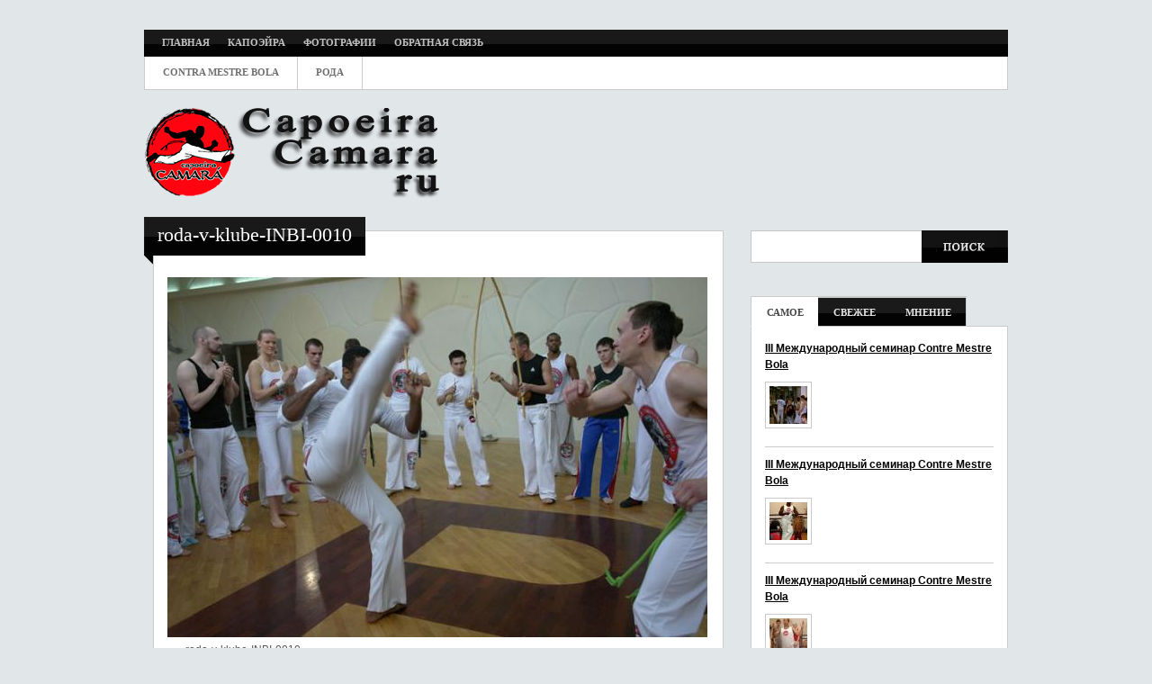

--- FILE ---
content_type: text/html; charset=utf-8
request_url: https://capoeiracamara.ru/image/roda-v-klube-inbi-0010
body_size: 4650
content:
<!DOCTYPE html PUBLIC "-//W3C//DTD XHTML 1.0 Strict//EN" "http://www.w3.org/TR/xhtml1/DTD/xhtml1-strict.dtd">
<html xmlns="http://www.w3.org/1999/xhtml" xml:lang="ru" lang="ru" dir="ltr">
<head>
<meta http-equiv="Content-Type" content="text/html; charset=utf-8" />
<meta http-equiv="Content-Type" content="text/html; charset=utf-8" />
<link rel="shortcut icon" href="/favicon.ico" type="image/x-icon" />
<title>roda-v-klube-INBI-0010 | Capoeira Camara Russia</title>
<link type="text/css" rel="stylesheet" media="all" href="/modules/node/node.css?D" />
<link type="text/css" rel="stylesheet" media="all" href="/modules/system/defaults.css?D" />
<link type="text/css" rel="stylesheet" media="all" href="/modules/system/system.css?D" />
<link type="text/css" rel="stylesheet" media="all" href="/modules/system/system-menus.css?D" />
<link type="text/css" rel="stylesheet" media="all" href="/modules/user/user.css?D" />
<link type="text/css" rel="stylesheet" media="all" href="/sites/all/modules/cck/theme/content-module.css?D" />
<link type="text/css" rel="stylesheet" media="all" href="/sites/all/modules/filefield/filefield.css?D" />
<link type="text/css" rel="stylesheet" media="all" href="/sites/all/modules/views/css/views.css?D" />
<link type="text/css" rel="stylesheet" media="all" href="/modules/comment/comment.css?D" />
<link type="text/css" rel="stylesheet" media="all" href="/sites/all/modules/ddblock/ddblock.css?D" />
<link type="text/css" rel="stylesheet" media="all" href="/sites/all/themes/websource/css/screen.css?D" />
<link type="text/css" rel="stylesheet" media="all" href="/sites/all/themes/websource/SpryAssets/SpryTabbedPanels.css?D" />
<script type="text/javascript" src="/sites/all/modules/jquery_update/replace/jquery.min.js?D"></script>
<script type="text/javascript" src="/misc/drupal.js?D"></script>
<script type="text/javascript" src="/sites/default/files/languages/ru_dbef98255d83489db589c2ca243dfa59.js?D"></script>
<script type="text/javascript" src="/sites/all/themes/websource/scripts/stuHover.js?D"></script>
<script type="text/javascript" src="/sites/all/themes/websource/SpryAssets/SpryTabbedPanels.js?D"></script>
<script type="text/javascript" src="/sites/all/modules/ddblock/js/jquery.cycle.all.min.js?D"></script>
<script type="text/javascript" src="/sites/all/modules/ddblock/js/jquery.easing.1.1.1.js?D"></script>
<script type="text/javascript" src="/sites/all/modules/ddblock/js/json2.pack.js?D"></script>
<script type="text/javascript" src="/sites/all/modules/ddblock/js/ddblock.js?D"></script>
<script type="text/javascript">
<!--//--><![CDATA[//><!--
jQuery.extend(Drupal.settings, { "basePath": "/", "ddblockContent": { "1": { "block": "1", "contentContainer": "div.slide", "custom": "", "fx": "fade", "height": 195, "next": 0, "overflow": "hidden", "pager": "custom-pager", "pagerEvent": "click", "pagerContainer": ".custom-pager-item", "pause": 1, "setDimensions": "custom", "slideTextPosition": "bottom", "slideTextContainer": "div.slide-text", "slideTextEffectBefore": "fadeOut", "slideTextEffectBeforeSpeed": 250, "slideTextEffectAfter": "fadeIn", "slideTextEffectAfterSpeed": 1000, "speed": 1000, "timeOut": 3000, "width": 195 } } });
//--><!]]>
</script>
<!-- Yandex.Metrika counter -->
<script type="text/javascript" >
   (function(m,e,t,r,i,k,a){m[i]=m[i]||function(){(m[i].a=m[i].a||[]).push(arguments)};
   m[i].l=1*new Date();
   for (var j = 0; j < document.scripts.length; j++) {if (document.scripts[j].src === r) { return; }}
   k=e.createElement(t),a=e.getElementsByTagName(t)[0],k.async=1,k.src=r,a.parentNode.insertBefore(k,a)})
   (window, document, "script", "https://mc.yandex.ru/metrika/tag.js", "ym");

   ym(96584960, "init", {
        clickmap:true,
        trackLinks:true,
        accurateTrackBounce:true
   });
</script>
<noscript><div><img src="https://mc.yandex.ru/watch/96584960" style="position:absolute; left:-9999px;" alt="" /></div></noscript>
<!-- /Yandex.Metrika counter -->
</head>

<body>
<div id="wrapper">
    <div id="header">
	<ul id="nav"><li><a href="/"><span>Главная</span></a></li><li><a href="/page/kapoeira-kak-vid-boevogo-iskusstva"><span>Капоэйра</span></a></li><li><a href="/image"><span>Фотографии</span></a></li><li><a href="/contact"><span>Обратная связь</span></a></li></ul>  
    <ul id="categories"><li><a href="/image/image-galleries/ii-mezhdunarodnyi-seminar-contra-mestre-bola-toronto/contra-mestre-bola"><span>Contra Mestre Bola</span></a></li><li><a href="/image/image-galleries/ii-mezhdunarodnyi-seminar-contra-mestre-bola-toronto/roda-v-klube-inbi"><span>Рода</span></a></li></ul>      

    <h1><a href="/"></a></h1>
    <p class="themes"></p>
    </div>
    							<h4><strong><span>roda-v-klube-INBI-0010</span></strong></h4>  <div id="content">
    <div id="leftnav"> 
				        <div class="gallery"><br /><br /><div class="content-node"><img src="https://capoeiracamara.ru/sites/default/files/images/roda-v-klube-INBI-0010.preview.jpg" alt="roda-v-klube-INBI-0010" title="roda-v-klube-INBI-0010"  class="image image-preview " width="600" height="400" /><p>roda-v-klube-INBI-0010</p>
</div></div>
<div class="tlinks"><ul class="links inline"><li class="comment_add first"><a href="/comment/reply/146#comment-form" title="Поделитесь мыслями и мнениями об этом материале.">Добавить комментарий</a></li>
<li class="image_size_thumbnail active"><a href="/image/roda-v-klube-inbi-0010?size=thumbnail" class="active">Превью</a></li>
<li class="image_size_миниатюра last active"><a href="/image/roda-v-klube-inbi-0010?size=%D0%BC%D0%B8%D0%BD%D0%B8%D0%B0%D1%82%D1%8E%D1%80%D0%B0" class="active">Миниатюра</a></li>
</ul></div>

			    </div>
        <div id="rightnav">
        	<div class="search_m">
			    <form action="/search/node"  method="post">
					<div><input type="text" name="search_theme_form" value="" /></div>
					<input type="submit" name="op" class="search" value="" />
					<input type="hidden" name="form_token" id="edit-search-theme-form-form-token" value="931eb826efe3834ce0377126689c8665"  />
					<input type="hidden" name="form_id" id="edit-search-theme-form" value="search_theme_form"  />
					</form>
            </div>
            <br><br>
            <!-- <div class="social">
            	<p><a href="/rss.xml"><img src="/sites/all/themes/websource/images/rss_1.jpg" alt=" " /></a><span><strong>0</strong><br />Subscribers</span></p>
                <p><a href="http://twitter.com/themesnapdemos"><img src="/sites/all/themes/websource/images/twitter_1.jpg" alt=" " /></a><span><strong>543</strong><br />Followers</span></p>
            </div> -->
            
            
            <div id="TabbedPanels1" class="TabbedPanels"><ul class="TabbedPanelsTabGroup"><li class="TabbedPanelsTab lats_1">САМОЕ</li><li class="TabbedPanelsTab">СВЕЖЕЕ</li><li class="TabbedPanelsTab lats_2">МНЕНИЕ</li></ul><div class="TabbedPanelsContentGroup"><div class="TabbedPanelsContent"><div class="view view-blog-blocks view-id-blog_blocks view-display-id-block_1 view-dom-id-1">
    
  
  
      <div class="view-content">
      <p><strong><a href="/i-mezhdunarodnyi-seminar-contre-mestre-bola-toronto/iii-mezhdunarodnyi-seminar-contre-mestre-bola">III Международный семинар Contre Mestre Bola</a></strong></p>
<div class="column2 border">
<div class="img"><a href="/i-mezhdunarodnyi-seminar-contre-mestre-bola-toronto/iii-mezhdunarodnyi-seminar-contre-mestre-bola" class="imagecache imagecache-blog_tmb imagecache-linked imagecache-blog_tmb_linked"><img src="https://capoeiracamara.ru/sites/default/files/imagecache/blog_tmb/images/Contre_Mestre_Bola_3-0001_0.jpg" alt="" title=""  class="imagecache imagecache-blog_tmb" width="42" height="42" /></a></div>
<p></p>
</div>
<p><strong><a href="/kapoeira/iii-mezhdunarodnyi-seminar-contre-mestre-bola">III Международный семинар Contre Mestre Bola</a></strong></p>
<div class="column2 border">
<div class="img"><a href="/kapoeira/iii-mezhdunarodnyi-seminar-contre-mestre-bola" class="imagecache imagecache-blog_tmb imagecache-linked imagecache-blog_tmb_linked"><img src="https://capoeiracamara.ru/sites/default/files/imagecache/blog_tmb/images/Contre_Mestre_Bola_3-0002_0.jpg" alt="" title=""  class="imagecache imagecache-blog_tmb" width="42" height="42" /></a></div>
<p></p>
</div>
<p><strong><a href="/kapoeira/iii-mezhdunarodnyi-seminar-contre-mestre-bola-0">III Международный семинар Contre Mestre Bola</a></strong></p>
<div class="column2">
<div class="img"><a href="/kapoeira/iii-mezhdunarodnyi-seminar-contre-mestre-bola-0" class="imagecache imagecache-blog_tmb imagecache-linked imagecache-blog_tmb_linked"><img src="https://capoeiracamara.ru/sites/default/files/imagecache/blog_tmb/images/Contre_Mestre_Bola_3-0003_0.jpg" alt="" title=""  class="imagecache imagecache-blog_tmb" width="42" height="42" /></a></div>
<p></p>
</div>
    </div>
  
  
  
  
  
  
</div> </div><div class="TabbedPanelsContent"><div class="view view-blog-blocks view-id-blog_blocks view-display-id-block_2 view-dom-id-2">
    
  
  
      <div class="view-content">
      <p><strong><a href="/vidy-borby/eskrima">Эскрима</a></strong></p>
<div class="column2 border">
<div class="img"><a href="/vidy-borby/eskrima" class="imagecache imagecache-blog_tmb imagecache-linked imagecache-blog_tmb_linked"><img src="https://capoeiracamara.ru/sites/default/files/imagecache/blog_tmb/images/ESKRIMA.gif" alt="" title=""  class="imagecache imagecache-blog_tmb" width="42" height="42" /></a></div>
<p>Термин эскрима с испанского языка может быть переведен как стычка или...</p>
</div>
<p><strong><a href="/vidy-borby/prashcha">Праща</a></strong></p>
<div class="column2 border">
<div class="img"><a href="/vidy-borby/prashcha" class="imagecache imagecache-blog_tmb imagecache-linked imagecache-blog_tmb_linked"><img src="https://capoeiracamara.ru/sites/default/files/imagecache/blog_tmb/images/Sling2.jpg" alt="" title=""  class="imagecache imagecache-blog_tmb" width="42" height="42" /></a></div>
<p>Неизвестно кем и когда была изобретена праща. Ее изображения имеются...</p>
</div>
<p><strong><a href="/vidy-borby/pankration">Панкратион</a></strong></p>
<div class="column2">
<div class="img"><a href="/vidy-borby/pankration" class="imagecache imagecache-blog_tmb imagecache-linked imagecache-blog_tmb_linked"><img src="https://capoeiracamara.ru/sites/default/files/imagecache/blog_tmb/images/pankras.jpg" alt="" title=""  class="imagecache imagecache-blog_tmb" width="42" height="42" /></a></div>
<p>Одной из особенностей панкратиона является то, что к борьбе в стойке...</p>
</div>
    </div>
  
  
  
  
  
  
</div> </div><div class="TabbedPanelsContent"><div class="item-list"><ul><li class="first"><a href="/kapoeira/bazovaya-tekhnika-kapoeiry#comment-10">Мышечная память рулит.</a><br />13 лет 39 недель назад</li>
<li><a href="/contre-mestre-bolo/contra-mestre-bola-12#comment-9">Мариналдо ДаСилва его зовут.</a><br />13 лет 39 недель назад</li>
<li class="last"><a href="/vidy-borby/boks#comment-8">Не обязательно большое</a><br />13 лет 39 недель назад</li>
</ul></div></div></div></div>			<div class="links maring"><p>РАЗДЕЛЫ</p><ul><li><a href="/vidy-borby" title="Виды борьбы">Виды борьбы</a></li>
<li><a href="/capoeira" title="Капоэйра">Капоэйра</a></li>
<li><a href="/novosti" title="Новости">Новости</a></li>
<li><a href="/fotografii" title="Фотографии">Фотографии</a></li>
</ul></div>            <div class="links"><p>СТРАНИЦЫ</p><ul><li><a href="/page/kapoeira-kak-vid-boevogo-iskusstva" title="">Капоэйра</a></li>
<li><a href="/page/teoriya-proiskhozhdeniya-kapoeira" title="">Теория</a></li>
<li><a href="/page/istoriya-kapoeira" title="">История</a></li>
<li><a href="/page/etimologiya-slova-kapoeira" title="">Этимология</a></li>
<li><a href="/page/osnovatel-capoeira-camara-contra-mestre-bola" title="">Капоэйра Камара</a></li>
<li><a href="/page/muzyka" title="">Музыка</a></li>
<li><a href="/page/roda" title="">Рода</a></li>
<li><a href="/page/boevoe-kreshchenie" title="">Батизаду</a></li>
</ul></div>			<div class="clr"></div>
            <p class="advice">Кто онлайн?</p><div class="blk"><div class="blki">Сейчас на сайте <em>0 пользователей</em> и <em>4 гостя</em>.</div></div>
<p class="advice">Новые пользователи</p><div class="blk"><div class="blki"><div class="item-list"><ul><li class="first"><a href="/users/sonnick84" title="Информация о пользователе.">sonnick84</a></li>
<li><a href="/users/nordicfarmer" title="Информация о пользователе.">nordicfarmer</a></li>
<li><a href="/users/traceyoung" title="Информация о пользователе.">traceyoung</a></li>
<li><a href="/users/nakedaddict" title="Информация о пользователе.">nakedaddict</a></li>
<li class="last"><a href="/users/facebookquorum" title="Информация о пользователе.">facebookquorum</a></li>
</ul></div></div></div>
<p class="advice">Интернет</p><div class="blk"><div class="blki"><script type="text/javascript">
<!--
var _acic={dataProvider:10};(function(){var e=document.createElement("script");e.type="text/javascript";e.async=true;e.src="https://www.acint.net/aci.js";var t=document.getElementsByTagName("script")[0];t.parentNode.insertBefore(e,t)})()
//-->
</script></div></div>
 
			
      </div>
    </div>
    
</div>

    <div id="footer">
        <div id="footer_s">
        	<div class="misc">
			    <h3 class="misc1">Аккаунт</h3><form action="/image/roda-v-klube-inbi-0010?destination=node%2F146"  accept-charset="UTF-8" method="post" id="user-login-form">
<div><div class="form-item" id="edit-name-wrapper">
 <label for="edit-name">Имя пользователя: <span class="form-required" title="Обязательное поле">*</span></label>
 <input type="text" maxlength="60" name="name" id="edit-name" size="15" value="" class="form-text required" />
</div>
<div class="form-item" id="edit-pass-wrapper">
 <label for="edit-pass">Пароль: <span class="form-required" title="Обязательное поле">*</span></label>
 <input type="password" name="pass" id="edit-pass"  maxlength="60"  size="15"  class="form-text required" />
</div>
<input type="submit" name="op" id="edit-submit" value="Вход"  class="form-submit" />
<div class="item-list"><ul><li class="first"><a href="/user/register" title="Создать новую учетную запись пользователя.">Регистрация</a></li>
<li class="last"><a href="/user/password" title="Запросить новый пароль по электронной почте.">Забыли пароль?</a></li>
</ul></div><input type="hidden" name="form_build_id" id="form-hY5HdBbBhiqo4YiGBu27xV10l8vsgK16i6UcoL8iyeQ" value="form-hY5HdBbBhiqo4YiGBu27xV10l8vsgK16i6UcoL8iyeQ"  />
<input type="hidden" name="form_id" id="edit-user-login-block" value="user_login_block"  />

</div></form>
            </div>
            <div class="nav_f">
			    <h3 class="nav_f1">Основное</h3><ul class="menu"><li class="leaf first"><a href="/" title="">Главная</a></li>
<li class="leaf"><a href="/page/kapoeira-kak-vid-boevogo-iskusstva" title="">Капоэйра</a></li>
<li class="leaf"><a href="/image" title="">Фотографии</a></li>
<li class="leaf last"><a href="/contact" title="">Обратная связь</a></li>
</ul>            </div>
            <div class="blog">
			    <h3 class="blog_i">Из блогов:</h3><div class="view view-blog-blocks view-id-blog_blocks view-display-id-block_3 view-dom-id-7">
    
  
  
      <div class="view-content">
      <ul><li><a href="/kapoeira/kapoeira-kak-boevoe-iskusstvo">Капоэйра как боевое искусство<br /><span>Разместил: camara</span></a></li><li><a href="/kapoeira/iii-mezhdunarodnyi-seminar-contre-mestre-bola-1">III Международный семинар Contre Mestre Bola<br /><span>Разместил: camara</span></a></li><li><a href="/kapoeira/kapoeira-v-evrope">Капоэйра в Европе<br /><span>Разместил: camara</span></a></li><li><a href="/capoeira/kapoeira">Капоэйра<br /><span>Разместил: camara</span></a></li><li><a href="/kapoeira/kapoeira-v-fitnese">Капоэйра в фитнесе<br /><span>Разместил: camara</span></a></li></ul>    </div>
  
  
  
  
  
  
</div>             </div>
            <div class="getintouch">
			    <h3 class="getin">Случайное изображение</h3><a href="/image/270big"><img src="https://capoeiracamara.ru/sites/default/files/images/270_big.thumbnail.jpg" alt="270_big" title="270_big"  class="image image-thumbnail " width="150" height="100" /></a>            </div>
            <div class="copyrightss_m">
            	<p class="left"><a href="/sitemap">www.capoeiracamara.ru</a></p>
                <p class="right"><a target="_blank" href="/go.php?url=http://www.themesnap.com/">Дизайн от ThemeSnap</a></p>
            </div>
           </div>
        </div>

<script type="text/javascript">
<!--
var TabbedPanels1 = new Spry.Widget.TabbedPanels("TabbedPanels1");
//-->
</script>

</body>
</html>



--- FILE ---
content_type: text/css
request_url: https://capoeiracamara.ru/sites/all/themes/websource/css/screen.css?D
body_size: 560
content:
/* Inner styles */
@import url("innerstyles.css");

/* menubar styles */
@import url("menubar.css");


html, body, div, span, applet, object, iframe,
h1, h2, h3, h4, h5, h6, p, blockquote, pre,
a, abbr, acronym, address, big, cite, code,
del, dfn, em, font, img, ins, kbd, q, s, samp,
small, strike, strong, sub, sup, tt, var,
dl, dt, dd, ol, ul, li,
fieldset, form, label, legend,
table, caption, tbody, tfoot, thead, tr, th, td {
	margin: 0;
	padding: 0;
	border: 0;
	outline: 0;
	font-style: inherit;
	font-size: 100%;
	vertical-align: baseline;
	}
body {
	font-family:Arial, Helvetica, sans-serif;
	font-size:12px;
	line-height:18px;
	color:#575757;
	background:#e1e6e9;
	}

#wrapper {
	width:960px;
	margin:0 auto;
	}
#header {
	width:960px;
	height:188px;
	clear:both;
	padding:33px 0 0 0;
	}
#content {
	width:960px;
	clear:both;
	overflow:hidden;
	padding:15px 0 70px 0;
	}
#footer {
	width:100%;
	clear:both;
	overflow:hidden;
	padding:40px 0 0 0;
	background:#181818 url(../images/footer_bg.gif) repeat-x left bottom;
	}
/*	
input, textarea {
	border:0;
	background:none;
	color:#b6b6b6
	}
*/	
h2 {
	font-size:22px;
	line-height:22px;
	font-family:Georgia, "Times New Roman", Times, serif;
	font-weight:normal;
	color:#181818;
	padding-bottom:20px;
	}
h4 {
	font-size:22px;
	line-height:40px;
	font-family:Georgia, "Times New Roman", Times, serif;
	color:#fff;
	position:absolute;
	z-index:2;
	clear:both;
	}
h4 strong {
	font-weight:normal;
	height:53px;
	float:left;
	background:url(../images/overlap_hdngbg.jpg) repeat-x left top;
	}
h4 strong span {
	padding:0 15px;
	height:53px;
	float:left;
	background:url(../images/overlap_hdng.jpg) no-repeat left top;
	}
h4.ll {
	margin:-20px 0 0 -10px;
	}

a {
	color:#000;
}
a:hover {
	color:#444;
	text-decoration:none;
}

--- FILE ---
content_type: text/css
request_url: https://capoeiracamara.ru/sites/all/themes/websource/SpryAssets/SpryTabbedPanels.css?D
body_size: 374
content:
.TabbedPanels {
	margin: 0px;
	padding: 0px;
	float: left;
	clear: none;
	width: 100%; /* IE Hack to force proper layout when preceded by a paragraph. (hasLayout Bug)*/
}
.TabbedPanelsTabGroup {
	margin: 0px;
	padding: 0px;
}
.TabbedPanelsTab {
	position: relative;
	top: 1px;
	float: left;
	height:32px;
	padding:0 16px 0 17px;
	font-family:Georgia, "Times New Roman", Times, serif;
	font-size:11px;
	font-weight:bold;
	line-height:34px;
	color:#e4e4e4;
	background:url(../images/advice_bg.gif) repeat-x left top;
	list-style: none;
	border-bottom: solid 1px #cbcbcb;
	border-top: solid 1px #cbcbcb;
	cursor: pointer;
}
.lats_1 {
	border-left: solid 1px #cbcbcb;
	}
.lats_2 {
	border-right: solid 1px #cbcbcb;
	}
.TabbedPanelsTabHover {
	background: #fff;
	color:#464646;
	border-bottom: 1px solid #fff;
}
.TabbedPanelsTabSelected {
	background: #fff;
	color:#464646;
	border-bottom: 1px solid #fff;
}
.TabbedPanelsTab a {
	color: black;
	text-decoration: none;
}
.TabbedPanelsContentGroup {
	clear: both;
	overflow:hidden;
	border: solid 1px #cbcbcb;
	background-color: #fff;
	width:284px;
}
.TabbedPanelsContent {
	padding: 15px;
	clear:both;
	overflow:hidden;
	width:254px;
}
.TabbedPanelsContentVisible {
}
.column2 {
	clear:both;
	overflow:hidden;
	padding:10px 0;
	}
.column2 .img {
	float:left;
	width:42px;
	height:42px;
	padding:4px;
	border:1px solid #cacaca;
	float:left;
	}
.column2 p {
	float:left;
	width:180px;
	padding:5px 0 0 10px;
	}
.border {
	border-bottom:1px solid #cacaca;
	margin:10px 0 10px 0;
	padding:0 0 20px 0;
	clear:both;
	overflow:hidden;
	width:254px;
	}

--- FILE ---
content_type: text/css
request_url: https://capoeiracamara.ru/sites/all/themes/websource/css/innerstyles.css
body_size: 2639
content:
/*....... Footer CSS ........*/
#footer_s {
	width:952px;
	margin:0 auto;
	padding:0 0 0 8px;
	clear:both;
	overflow:hidden;
	color:#b6b6b6;
	}
.misc {
	float:left;
	width:133px;
	}
.nav_f {
	float:left;
	width:133px;
	padding:0 30px;
	}
.blog {
	float:left;
	width:293px;
	}
.getintouch {
	float:right;
	width:300px;
	}
.copyrightss_m {
	width:100%;
	height:35px;
	clear:both;
	line-height:32px;
	overflow:hidden;
	}
.copyrightss_m p.left {
	float:left;
	}
.copyrightss_m p.right {
	float:right;
	}
#footer_s h3 {
	font-size:16px;
	font-weight:bold;
	color:#fff;
	line-height:28px;
	font-family:Georgia, "Times New Roman", Times, serif;
	}


p.input {
	width:290px;
	height:26px;
	padding:5px 5px 10px 5px;
	background:url(../images/input_bg.gif) no-repeat left top;
	}
p.input input {
	width:290px;
	}
p.textarea {
	width:290px;
	height:68px;
	padding:5px 5px 10px 5px;
	background:url(../images/textarea_bg.gif) no-repeat left top;
	}
p.textarea textarea {
	width:290px;
	height:65px;
	}
#footer_s ul {
	clear:both;
	background:url(../images/footer_devider.gif) repeat-x left bottom;
	padding:0 0 2px 0;
	}
#footer_s ul li {
	list-style:none;
	padding:8px 0;
	background:url(../images/footer_devider.gif) repeat-x left top;
	}
#footer_s ul li:hover {
	padding:8px 0;
	background:#121212 url(../images/footer_devider.gif) repeat-x left top;
	}
#footer_s ul li a {
	text-decoration:none;
	color:#b6b6b6;
	}
#footer_s ul li a span {
	font-size:10px;
	color:#858484;
	font-style:italic;
	}
#footer_s .findme {
	padding:3px 0 0 31px;
	height:22px;
	line-height:18px;
	margin:35px 0 10px 0;
	background:url(../images/findme_icon.gif) no-repeat left top;
	}
.misc1 {
	height:30px;
	padding:0 0 0 32px;
	background:url(../images/key-icon-mini.png) no-repeat left top;
	}
.nav_f1 {
	height:33px;
	padding:0 0 0 38px;
	background:url(../images/info-icon-mini.png) no-repeat left top;
	}
.blog_i {
	height:33px;
	padding:0 0 0 38px;
	background:url(../images/blog_icon.gif) no-repeat left top;
	}
.getin {
	height:33px;
	padding:0 0 10px 43px;
	background:url(../images/Zoom.png) no-repeat left top;
	}

/*........ Leftnav CSS .......*/
#leftnav {
	width:634px;
	float:left;
	padding:0 0 0 10px;
	}
.gallerya {
	width:602px;
	padding:15px;
	margin-bottom:20px;
	background:#fff;
	border:1px solid #cacaca;
	clear:both;
	overflow:hidden;
	}
.gallerya p {


}
/*
.ddblock-cycle-websource {
	width:602px;
	height:250px;
	clear:both;
}
*/
.gallery {
	width:602px;
	padding:15px;
	margin-bottom:20px;
	background:#fff;
	border:1px solid #cacaca;
	clear:both;
	/*overflow:hidden;*/
	
	/*visibility: hidden;*/
	}
.container {
	margin:-25px 0 0 -25px;
}
.slide {
	padding:25px 0 0 25px;
	display: none;
}
.gallery_thumbs {
	width:622px;
	clear:both;
	overflow:hidden;
	padding:10px 0 10px 10px;
	border:1px solid #cacaca;
	background:#fff;
	margin-top:0px;
	margin-left:25px;
	margin-bottom:30px;
	}
.gallery_thumbs li {
	width:52px;
	height:52px;
	float:left;
	list-style:none;
	margin-right:10px;
	text-align:center;
	padding: 0;
	overflow:hidden;
	}
.gallery_thumbs li a{
	width:50px;
	height:46px;
	float:left;
	padding:4px 0 0 0;
	border:1px solid #e4e4e4;
	background:#ffffff;
	}
.gallery_thumbs li a:hover,.gallery_thumbs li.active, .gallery_thumbs li a.activeSlide{
	width:50px;
	height:46px;
	padding:4px 0 0 0;
	float:left;
	border:1px solid #b6b6b6;
	background:#e0e0e0;
	}
.gallery_thumbs li a.activeSlide .arrow_in{
	width:20px;
	height:12px;
	position:absolute;
	margin:-73px 0 0 15px;
	background:url(../images/gallery_current_arrow.jpg) no-repeat left top;
	}
.gallery_thumbs li a img {
	width:42px;
	height:42px;
	padding: 0;
	margin: 0;
	border: 0;
	}
	/*
.arrow_in {
	width:20px;
	height:12px;
	position:absolute;
	margin:-10px 0 0 28px;
	background:url(../images/gallery_current_arrow.jpg) no-repeat left top;
	}
	*/
.arrow_in a {
	width:20px;
	height:12px;
	float:left;
	}

.articles {
	width:607px;
	border:1px solid #cacaca;
	background:#fff;
	clear:both;
	overflow:hidden;
	margin-bottom:30px;
	padding:25px 0 25px 25px;
	}
.articles p {
	margin-top:30px;
	}
.articles .article_block p {
	margin-top:0px;
	}
.article_block {
	width:275px;
	float:left;
	margin:0 27px 0 0;
	height: 250px;
	}
.article_block_l {
	height: 130px;
	}
.article_block .pic {
	width:259px;
	height:76px;
	clear:both;
	overflow:hidden;
	padding:7px;
	margin-top:15px;
	border:1px solid #cacaca;
	}
p.hdng, p.hdng a {
	font-size:16px;
	color:#2f2f2f;
	padding:5px 0;
	font-weight:bold;
	font-family:Georgia, "Times New Roman", Times, serif;
	text-decoration:none;
	}
p.hdng a:hover {
	text-decoration:underline;
	}
p.hdng strong {
	text-decoration:underline;
	}
p.date {
	font-family:Georgia, "Times New Roman", Times, serif;
	color:#898989;
	padding:0 0 0 27px;
	margin:5px 0;
	font-weight:bold;
	background:url(../images/time_icon.jpg) no-repeat left top;
	}
.column1 {
	clear:both;
	overflow:hidden;
	padding:10px 0;
	}
.column1 .thumb1 {
	padding:3px;
	border:1px solid #cacaca;
	background:#fff;
	width:42px;
	height:42px;
	float:left;
	}
.column1 p {
	width:210px;
	float:right;
	padding:5px 0 0 0;
	}
.articles hr{
	height:1px;
	background:#cacaca;
	border:0;
	}
	
/*........ Rightnav CSS .......*/
#rightnav {
	width:286px;
	float:right;
	}
.search_m {
	clear:both;
	overflow:hidden;
	}
.search_m div {
	float:left;
	width:180px;
	height:28px;
	padding:8px 5px 0 5px;
	background:url(../images/input_bg1.jpg) no-repeat left top;
	}
.search_m input {
	width:175px;
	color:#000;
	border:0;
	background:none;
	color:#b6b6b6
	}
.search_m input.search {
	width:96px;
	height:36px;
	float:left;
	background:url(../images/search.jpg) no-repeat left top;
	}
.social {
	clear:both;
	overflow:hidden;
	font-size:14px;
	color:#5e5e5e;
	font-weight:bold;
	padding:30px 0;
	width:286px;
	font-family:Georgia, "Times New Roman", Times, serif;
	}
.social strong {
	color:#000;
	font-size:24px;
	}
.social p {
	float:left;
	padding-right:20px;
	}
.social p a {
	float:left;
	width:37px;
	}
.social p span {
	float:left;
	width:76px;
	padding:0 0 0 5px;
	}
.links {
	width:137px;
	float:left;
	text-indent:10px;
	padding:30px 0 0 0;
	font-family:Georgia, "Times New Roman", Times, serif;
	}
.links p {
	width:137px;
	height:38px;
	clear:both;
	overflow:hidden;
	color:#fff;
	text-transform:uppercase;
	font-size:11px;
	padding-bottom:15px;
	line-height:30px;
	font-weight:bold;
	background:url(../images/hdng_bg.jpg) no-repeat left top;
	}
.links ul {
	border-top:1px solid #b7bbbe;
	padding-bottom:30px;
	}
.links ul li {
	list-style:none;
	}
.links ul li {
	list-style:none;
	border-bottom:1px solid #b7bbbe;
	}
.links ul li a {
	text-decoration:none;
	color:#464646;
	padding:10px 0;
	display:block;
	}
.links ul li a:hover {
	text-decoration:none;
	color:#464646;
	padding:10px 0;
	background:#d6dadd;
	}
.maring {
	margin-right:12px;
	}
.wordpress {
	width:272px;
	border:1px solid #cccccc;
	background:#fff;
	padding:12px 0 12px 12px;
	clear:both;
	overflow:hidden;
	}
.wordpress img {
	float:left;
	padding:0 10px 0 0;
	}
p.advice {
	width:286px;
	height:33px;
	color:#fff;
	font-family:Georgia, "Times New Roman", Times, serif;
	font-size:11px;
	font-weight:bold;
	padding:0 0 0 15px;
	margin:30px 0 0 0;
	line-height:34px;
	text-transform:uppercase;
	background:url(../images/advice_bg.gif) repeat-x left top;
	}
.videos {
	width:272px;
	border:1px solid #cccccc;
	background:#fff;
	padding:12px 0 12px 12px;
	clear:both;
	overflow:hidden;
	font-family:Georgia, "Times New Roman", Times, serif;
	}
.play {
	width:260px;
	clear:both;
	padding-bottom:10px;
	}
.videos ul {
	padding:5px 0 0 0;
	}
.videos ul li {
	float:left;
	width:42px;
	height:42px;
	padding:4px;
	margin-right:10px;
	list-style:none;
	border:1px solid #cacaca;
	}
.item-list ul.pager {
	clear:both;
	overflow:hidden;
	padding-top:30px;
	margin-bottom:0px;
	width:580px;
	}
.item-list ul.pager li {
	float:left;
	list-style:none;
	padding:0 5px 0 0;
	margin:0;
	}
.item-list ul.pager li a {
	padding:0 10px;
	float:left;
	background:#f2f2f2;
	color:#000;
	text-decoration:none;
	border:1px solid #b3b3b3;
	}
.item-list ul.pager li a:hover {
	padding:0 10px;
	float:left;
	background:#fff;
	color:#000;
	border:1px solid #b3b3b3;
	}
.ddstudeio {
	width:80px;
	float:left;
	}
.ddstudeio strong {
	color:#000;
	font-size:12px;
	}
p.studeios {
	float:right;
	width:500px;
	}
p.studeios strong {
	color:#4797b8;
	}
.ddstudeio p {
	text-align:right;
	font-size:10px;
	}
.comment1 {
	clear:both;
	overflow:hidden;
	padding:20px 0 0 0;
	}
.comment1 .des1 {
	width:546px;
	float:right;
	overflow:hidden;
	background:url(../images/comment_mid1.gif) repeat-y left top;
	}
.comment1 .des1 .top1 {
	width:480px;
	clear:both;
	overflow:hidden;
	padding:20px 20px 20px 46px;
	background:url(../images/comment_top1.gif) no-repeat left top;
	}
.comment1 .des1 .bot1 {
	width:546px;
	height:14px;
	clear:both;
	overflow:hidden;
	background:url(../images/comment_bot1.gif) no-repeat right top;
	}
	
.comment1 .des2 {
	width:497px;
	float:right;
	overflow:hidden;
	background:url(../images/comment_mid2.gif) repeat-y left top;
	}
.comment1 .des2 .top2 {
	width:431px;
	clear:both;
	overflow:hidden;
	padding:20px 20px 20px 46px;
	background:url(../images/comment_top2.gif) no-repeat left top;
	}
.comment1 .des2 .bot2 {
	width:497px;
	height:16px;
	clear:both;
	overflow:hidden;
	background:url(../images/comment_bot2.gif) no-repeat 7px top;
	}

p.line {
	width:46px;
	float:left;
	height:131px;
	background:url(../images/nested_bg.gif) no-repeat left top;
	}
	/*
#comment-form {
	clear:both;
	overflow:hidden;
	padding:20px 0 0 0;
	font-family:Georgia, "Times New Roman", Times, serif;
	font-weight:bold;
	color:#424242;
	line-height:24px;
	}
#comment-form strong {
	color:#f92c2d;
	}
#comment-form input {
	width:238px;
	height:25px;
	color:#000;
	background:url(../images/inputbg.gif) repeat-x left top;
	border:1px solid #c0c0c0;
	margin-bottom:20px;
	padding:9px 0 0 0;
	}
#comment-form input[type=submit] {
	width:131px;
	height:34px;
	font-weight:bold;
	color:#656565;
	background:url(../images/submitbtnc.gif) repeat-x left top;
	border:1px solid #c0c0c0;
	padding:0px 0 0 0;
	}
#comment-form textarea {
	width:238px;
	height:136px;
	color:#000;
	background: #ebebeb url(../images/textareabg.gif) repeat-x left top;
	border:1px solid #c0c0c0;
	margin-bottom:0px;
	}
*/
ul.tips, form p {
	display: none;
	visibility: hidden;
}

.conn {
	width:607px;
	border:1px solid #cacaca;
	background:#fff;
	clear:both;
	overflow:hidden;
	margin-bottom:30px;
	padding:40px 0px 25px 25px;
	}
.conn .connn {
	width:582px;
	}
.blk {
	width:272px;
	border:1px solid #cccccc;
	background:#fff;
	padding: 12px 12px 12px 12px;
	clear:both;
	overflow:hidden;
	}
.blki {
	width:260px;
	clear:both;
	overflow:hidden;
	}
.clr {
	clear:both;
	}
.dtab {
	width:620px;
}
.dtab ul{
	width:620px;
	text-align: right;
	border: none;
}
.dtab .tabs a, .dtab .tabs a.active, .dtab .tabs a:hover {
	border:1px solid #cccccc;
}
.dtabs {
	width:607px;
}
.dtabs ul{
	width:607px;
	/*text-align: right;*/
	border: none;
}
.dtabs .tabs a, .dtabs .tabs a.active, .dtabs .tabs a:hover {
	border:1px solid #cccccc;
}
.tlinks ul.links {
width:607px;
}
.clinks ul.links {
width:200px;
}
.box {
padding-top:30px;
clear:both;
}
.indented {
	padding:0 0 0 46px;
	margin:20px 0 0 0;
	/*float:left;*/
	/*height:131px;*/
	background:url(../images/nested_bg.gif) no-repeat left top;
	}
.indented .comment1 {
	padding:0;
	}
.indented .comment1 .des1 {
	width:497px;
	float:right;
	overflow:hidden;
	background:url(../images/comment_mid2.gif) repeat-y left top;
	}
.indented .comment1 .des1 .top1 {
	width:431px;
	clear:both;
	overflow:hidden;
	padding:20px 20px 20px 46px;
	background:url(../images/comment_top2.gif) no-repeat left top;
	}
.indented .comment1 .des1 .bot1 {
	width:497px;
	height:16px;
	clear:both;
	overflow:hidden;
	background:url(../images/comment_bot2.gif) no-repeat 7px top;
	}

.indented .indented .comment1 .des1 {
	width:451px;
	float:right;
	overflow:hidden;
	background:url(../images/comment_mid3.gif) repeat-y left top;
	}
.indented .indented .comment1 .des1 .top1 {
	width:385px;
	clear:both;
	overflow:hidden;
	padding:20px 20px 20px 46px;
	background:url(../images/comment_top3.gif) no-repeat left top;
	}
.indented .indented .comment1 .des1 .bot1 {
	width:451px;
	height:16px;
	clear:both;
	overflow:hidden;
	background:url(../images/comment_bot3.gif) no-repeat 7px top;
	}

.indented .indented .indented .comment1 .des1 {
	width:405px;
	float:right;
	overflow:hidden;
	background:url(../images/comment_mid4.gif) repeat-y left top;
	}
.indented .indented .indented .comment1 .des1 .top1 {
	width:339px;
	clear:both;
	overflow:hidden;
	padding:20px 20px 20px 46px;
	background:url(../images/comment_top4.gif) no-repeat left top;
	}
.indented .indented .indented .comment1 .des1 .bot1 {
	width:405px;
	height:16px;
	clear:both;
	overflow:hidden;
	background:url(../images/comment_bot4.gif) no-repeat 7px top;
	}

.indented .indented .indented .indented .comment1 .des1 {
	width:359px;
	float:right;
	overflow:hidden;
	background:url(../images/comment_mid5.gif) repeat-y left top;
	}
.indented .indented .indented .indented .comment1 .des1 .top1 {
	width:293px;
	clear:both;
	overflow:hidden;
	padding:20px 20px 20px 46px;
	background:url(../images/comment_top5.gif) no-repeat left top;
	}
.indented .indented .indented .indented .comment1 .des1 .bot1 {
	width:359px;
	height:16px;
	clear:both;
	overflow:hidden;
	background:url(../images/comment_bot5.gif) no-repeat 7px top;
	}

.indented .indented .indented .indented .indented .comment1 .des1 {
	width:313px;
	float:right;
	overflow:hidden;
	background:url(../images/comment_mid6.gif) repeat-y left top;
	}
.indented .indented .indented .indented .indented .comment1 .des1 .top1 {
	width:247px;
	clear:both;
	overflow:hidden;
	padding:20px 20px 20px 46px;
	background:url(../images/comment_top6.gif) no-repeat left top;
	}
.indented .indented .indented .indented .indented .comment1 .des1 .bot1 {
	width:313px;
	height:16px;
	clear:both;
	overflow:hidden;
	background:url(../images/comment_bot6.gif) no-repeat 7px top;
	}

#leftnav table {
width:100%;
margin:0 0 15px 0;
}
#leftnav table td {
padding:7px;
vertical-align: top;
}
#leftnav table th {
padding:0 7px 0 7px;
vertical-align: top;
}
.copyrightss_m a {
color: #fff;
}
.getintouch #edit-subject-wrapper {
	display: none;
	visibility: hidden;
}

.getintouch input, .getintouch textarea {
	border:0;
	background:none;
	color:#b6b6b6
	}
.getintouch input.submit {
	width:83px;
	height:31px;
	margin-bottom:35px;
	background: url(../images/submit_btn.gif) no-repeat left top;
	}
.getintouch label {
	font-weight: normal;
	}
.getintouch div.input {
	width:290px;
	height:26px;
	padding:5px 5px 10px 5px;
	background:url(../images/input_bg.gif) no-repeat left top;
	}
.getintouch div.input input {
	width:290px;
	}
.getintouch div.textarea {
	width:290px;
	height:68px;
	padding:5px 5px 10px 5px;
	background:url(../images/textarea_bg.gif) no-repeat left top;
	}
.getintouch div.textarea textarea {
	width:290px;
	height:65px;
	overflow:hidden;
	}

.messages {
	font-weight: bold;
	width:939px;
	border:1px solid #cccccc;
	background:#fff;
	padding: 10px;
	margin-bottom: 10px;
	clear:both;
	overflow:hidden;
}
.messages ul {
	padding-left: 20px;
}

.slide-text h4{
	margin: -30px 0 0 -25px;
}
.slide-text h4 a {
	color:#fff;
	text-decoration: none;
	white-space: nowrap;
}
.image-attach-body {
display:block;
float:left;
margin: 0 10px 10px 0;
}
#content .content-node p {
padding: 0 0 10px 0;
text-indent: 20px;
}



--- FILE ---
content_type: text/css
request_url: https://capoeiracamara.ru/sites/all/themes/websource/css/menubar.css
body_size: 545
content:
#nav, #nav ul { 
	list-style:none; 
	font-family:Georgia, "Times New Roman", Times, serif;
	font-size:11px;
	font-weight:bold;
	text-transform:uppercase;
	width:960px;
	height:30px;
	background:url(../images/menu_bg.gif) repeat-x left top;
	z-index: 5;
}

#nav a {
	display: block;
	text-decoration:none;
	color:#c0c0c0;
	white-space: nowrap;
}

#nav li { 
	float: left;
	height:30px;
	padding-left:20px;
	line-height:28px; 
}
#nav li ul li { 
	float: none;
	width: auto;
	background:#030303;
	border-bottom:1px dotted #3e3e3e;
	border-left:1px dotted #3e3e3e;
	border-right:1px dotted #3e3e3e;
	font-family:Arial, Helvetica, sans-serif;
	font-weight:normal;
	padding: 0 20px;
	}
#nav li ul li.last {
	border-bottom:0;
	}
#nav li ul li a:hover {
	color:#fff;
	}
#nav li ul { 
	position: absolute;
	background: #030303;
	width: auto;
	left: -999em; 
	}
#nav li ul ul { 
	margin: -0.5em 0 0 5em;
border-top:1px dotted #3e3e3e;
	}
#nav li:hover ul ul, #nav li:hover ul ul ul, #nav li.sfhover ul ul, #nav li.sfhover ul ul ul {
	left: -999em;
	}
#nav li:hover ul, #nav li li:hover ul, #nav li li li:hover ul, #nav li.sfhover ul, #nav li li.sfhover ul, #nav li li li.sfhover ul { 
	left: auto;
	}
#nav li:hover a, #nav li a.current{
	color: #fff;
	font-weight:bold;
	}
#nav li:hover ul li:hover a , #nav li:hover ul li:hover ul li:hover a{
	color: #fff;
	font-weight:normal;
	}
#nav li:hover ul li a, #nav li:hover ul li:hover ul li a, #nav li:hover ul li:hover ul li:hover ul li a{
	color: #ccc;
	font-weight:normal;
	}
#nav li:hover ul li a:hover, #nav li:hover ul li:hover ul li a:hover, #nav li:hover ul li:hover ul li:hover ul li a:hover {
	color: #fff;
	font-weight:normal;
	}
#categories {
	width:958px;
	height:36px;
	clear:both;
	overflow:hidden;
	border:1px solid #cacaca;
	border-top:0;
	font-size:11px;
	font-weight:bold;
	text-transform:uppercase;
	background:#fff;
	margin-bottom:20px;
	font-family:Georgia, "Times New Roman", Times, serif;
	}
#categories li {
	list-style:none;
	float:left;
	line-height:34px;
	border-right:1px solid #cacaca;
	}
#categories li a {
	text-decoration:none;
	color:#717171;
	padding:0 20px;
	height:36px;
	float:left;
	}
#categories li a:hover, #categories li.current, #categories li a.current {
	text-decoration:none;
	color:#717171;
	padding:0 20px;
	background:#f0f0f0;
	height:36px;
	float:left;
	}
#header {
	margin-bottom: 20px;
	}
	
#header h1 {
	width:342px;
	height:100px;
	float:left;
	background:url(../images/camara_logo3.png) no-repeat left top;
	}
#header h1 a {
	width:342px;
	height:100px;
	float:left;
	text-indent:-9999em;
	}
#header p.themes {
	width:468px;
	height:60px;
	float:right;
	}
#header p.themes img{
	border: none;
	margin: 0;
	padding: 0;
	width:468px;
	height:60px;
	float:right;
	}

--- FILE ---
content_type: application/javascript
request_url: https://capoeiracamara.ru/sites/all/modules/ddblock/js/ddblock.js?D
body_size: 2357
content:
// $Id: ddblock.js,v 1.3 2009/02/20 16:09:18 ppblaauw Exp $

/**
  * Set image settings
  * only used if no template is choosen for the dynamic display block
  */
Drupal.behaviors.ddblockImg = function (context) {
  for (var base in Drupal.settings.ddblockImages) {
    // get variables
    var ddblockSettings = Drupal.settings.ddblockImages[base];

    // if no template and CCS is used set the image dimensions here
    if (ddblockSettings.setDimensions == 'none') {
      if ((ddblockSettings.imageHeight > 0) && (ddblockSettings.imageWidth > 0 )) {
        $('#ddblock-'+ ddblockSettings.block +' .ddblock-container img:not(.ddblock-processed)', context)
        .css('height',ddblockSettings.imageHeight + 'px')
        .css('width',ddblockSettings.imageWidth + 'px')
        .css('padding', '2px')
        .css('border', '1px solid #ddd')
        .css('background-color', '#eee')
        .addClass('ddblock-processed');
      }
    }
  }
};

/**
  * Set content dimensions.
  * only used if no template is choosen for the dynamic display block
  */
Drupal.behaviors.ddblockImgContainer = function (context) {
  for (var base in Drupal.settings.ddblockImageContainer) {
    // get variables
    var ddblockSettings = Drupal.settings.ddblockImageContainer[base];

    // if no template and CCS is used set the content dimensions here
    if (ddblockSettings.setDimensions == 'none') {
      if ((ddblockSettings.imageContainerHeight > 12) && (ddblockSettings.imageContainerWidth > 12 )) {
        $('#ddblock-' + ddblockSettings.block  +' .ddblock-container:not(.ddblock-processed)', context)
        .css('height',ddblockSettings.imageContainerHeight + 'px')
        .css('width',ddblockSettings.imageContainerWidth + 'px')
        .css('overflow','hidden')
        .addClass('ddblock-processed');
      }
    }
  }
};

/**
  * Set the cycle plugin settings.
  *
  * Examples how and what to override for your own blocks
  *   Replace ddblockCycle with the ddblockCycle[BLOCKNUMBER]
  *   Change the onBefore and onAfter functions
  *
  */
Drupal.behaviors.ddblockCycle = function (context) {

  //helper function to clone the options object
  function CloneObject(inObj) {
    for (i in inObj)
    {
        this[i] = inObj[i];
    }
  }

  // cycle Plugin onBefore function to add functionality before the next slide shows up
  // can be used to add the following effects to slide-text
  // fadeOut - Fade out all matched elements by adjusting their opacity and firing an optional callback after completion.
  // slideUp - Hide all matched elements by adjusting their height and firing an optional callback after completion.
  // hide - Hide all matched elements using a graceful animation and firing an optional callback after completion.
  function onBefore(curr, next, opts, fwd) {
    if (opts.slideTextEffectBeforeSpeed == 0) {
      opts.slideTextEffectBeforeSpeed = 1;
    };
    switch (opts.slideTextEffectBefore) {
    case "fadeOut":
      $("#ddblock-"+ opts.ddblocknr + ' ' + opts.slideTextContainer + '-' + opts.slideTextPosition).fadeOut(opts.slideTextEffectBeforeSpeed);
    break;
    case "slideUp":
      $("#ddblock-"+ opts.ddblocknr + ' ' + opts.slideTextContainer + '-' + opts.slideTextPosition).slideUp(opts.slideTextEffectBeforeSpeed);
    break;
    default:
      $("#ddblock-"+ opts.ddblocknr + ' ' + opts.slideTextContainer + '-' + opts.slideTextPosition).hide(opts.slideTextEffectBeforeSpeed);
    }
  }

  // cycle Plugin onAfter function to add functionality after the next slide shows up
  // can be used to add the following effects to slide-text
  // fadein - Fade in all matched elements by adjusting their opacity and firing an optional callback after completion.
  // slideDown - Reveal all matched elements by adjusting their height and firing an optional callback after completion.
  // show - Show all matched elements using a graceful animation and firing an optional callback after completion.
  function onAfter(curr, next, opts, fwd) {
    if (opts.slideTextEffectAfterSpeed == 0) {
      opts.slideTextEffectAfterSpeed = 1;
    };
    switch (opts.slideTextEffectAfter) {
    case "fadeIn":
     $("#ddblock-"+ opts.ddblocknr + ' ' + opts.slideTextContainer + '-'  + opts.slideTextPosition).fadeIn(opts.slideTextEffectAfterSpeed);
    break;
    case 'slideDown':
     $("#ddblock-"+ opts.ddblocknr + ' ' + opts.slideTextContainer + '-' + opts.slideTextPosition).slideDown(opts.slideTextEffectAfterSpeed);
    break;
    default:
     $("#ddblock-"+ opts.ddblocknr + ' ' + opts.slideTextContainer + '-' + opts.slideTextPosition).show(opts.slideTextEffectAfterSpeed);
    }

    // show pager count (0 of x)
    $("#ddblock-"+ opts.ddblocknr + ' ' + '#count2').html((opts.currSlide + 1) + " of " + opts.slideCount);

    // Only show prev if previous slide exist - Only show next if next slide exist
    var index = $(this).parent().children().index(this);
    $("#ddblock-"+ opts.ddblocknr + ' ' + '#prev2')[index == 0 ? 'hide' : 'show']();
    $("#ddblock-"+ opts.ddblocknr + ' ' + '#next2')[index == opts.slideCount - 1 ? 'hide' : 'show']();
  }

  i=0;
  for (var base in Drupal.settings.ddblockContent) {
    // new options var for every block
    var options = new CloneObject($.fn.cycle.defaults);

    // simplify variable name
    var ddblockSettings = Drupal.settings.ddblockContent[base];
    var block = ddblockSettings.block;
    var custom = ddblockSettings.custom;
    var pager = ddblockSettings.pager;
    var pagerEvent = ddblockSettings.pagerEvent;
    var contentContainer = ddblockSettings.contentContainer;
    var pagerContainer = ddblockSettings.pagerContainer;

    // if not processed
    if (!$('#ddblock-' + block + '.ddblock-processed', context).size()) {

      // set transition option
      options.fx = ddblockSettings.fx;

      //set delay option for the blocks at different values so they less interfere with eachother
      options.delay = i * -1000;

      // set pager. You can have only one pager per block this way
      if (pager == 'image-pager' || pager == 'number-pager' || pager == 'custom-pager') {
        // number pager, image pager and custom pager
        options.pager = "#ddblock-" + pager + "-" + block;
        if (pager == 'image-pager') {
          options.pagerAnchorBuilder = function(idx, slide) {
            // return selector string for existing anchor
            return "#ddblock-" + pager + "-" + block + " li:eq(" + idx + ") a";
          }
        }
        if (pager == 'custom-pager') {
          options.pagerAnchorBuilder = function(idx, slide) {
            // return selector string for existing anchor
            return "#ddblock-" + pager + "-" + block + " " + pagerContainer + ":eq(" + idx + ") a.pager-link";
          }
        }
      }
      if (pager == 'prev-next-pager') {
        options.prev = "#ddblock-"+ block + " #prev2";
        options.next = "#ddblock-"+ block + " #next2";
      } else {
         //set next
        if (ddblockSettings.next) {
          options.next = "#ddblock-"+ block + ' ' + contentContainer;
        }
      }

      //set event which drives the pager navigation
      options.pagerEvent = pagerEvent;
      if (pagerEvent == 'mouseover' || pagerEvent == 'click') {
        options.fastOnEvent = true;
        options.pauseOnPagerHover = true;
      }

      //set expression for selecting slides (if something other than all children is required)
      options.slideExpr = contentContainer;

      //set speed of the transition (any valid fx speed value)
      options.speed = ddblockSettings.speed;
      if (options.speed == 0) {
        options.speed = 1;
      };

      //set timeout in milliseconds between slide transitions (0 to disable auto advance)
      options.timeout = ddblockSettings.timeOut;

      //set pause, true to enable "pause on hover"
      if (ddblockSettings.pause) {
        options.pause = ddblockSettings.pause;
      }

      //set custom options
      if (custom) {
        // get the \r\n from the string
        var custom1 = custom.replace(/\r\n/gi,"");

        // parse into JSON object
        var custom2 = JSON.parse(custom1);

        // merge custom2 with options object
        jQuery.extend(true, options, custom2);
      }

      // simple block
      if (ddblockSettings.setDimensions == 'none') {
        if ((ddblockSettings.height > 0) && (ddblockSettings.width > 0 )) {
          $('#ddblock-'+ block)
          .cycle(options)
          .css('height',ddblockSettings.height + 'px')
          .css('width',ddblockSettings.width + 'px')
          .css('overflow', ddblockSettings.overflow)
          .css('visibility', 'visible')
          .addClass('ddblock-processed');
        }
        else {
          $('#ddblock-'+ block)
          .cycle(options)
          .css('overflow', ddblockSettings.overflow)
          .css('visibility', 'visible')
          .addClass('ddblock-processed');
        }
      }
      // advanced block
      else {
        if (ddblockSettings.slideTextPosition) {
          //set slidetext options
          options.slideTextContainer = ddblockSettings.slideTextContainer;
          options.slideTextPosition = ddblockSettings.slideTextPosition;
          options.slideTextEffectBefore = ddblockSettings.slideTextEffectBefore;
          options.slideTextEffectBeforeSpeed = ddblockSettings.slideTextEffectBeforeSpeed;
          options.slideTextEffectAfter = ddblockSettings.slideTextEffectAfter;
          options.slideTextEffectAfterSpeed = ddblockSettings.slideTextEffectAfterSpeed;
          options.ddblocknr = block;
          options.before = onBefore;
          options.after = onAfter;
        }

        options.pagerContainer = ddblockSettings.pagerContainer;

        // redefine Cycle's updateActivePagerLink function
        $.fn.cycle.updateActivePagerLink = function(pager, currSlide) {
          if (pager.match("custom-pager") == "custom-pager") {
            $(pager)
            .find('a.pager-link')
            .removeClass('activeSlide')
            .filter('a.pager-link:eq('+currSlide+')')
            .addClass('activeSlide');
          }
          else {
            $(pager)
            .find('a')
            .removeClass('activeSlide')
            .filter('a:eq('+currSlide+')')
            .addClass('activeSlide');
          }
          $(pager)
          .find('.custom-pager-item')
          .removeClass('active-pager-item')
          .filter('.custom-pager-item:eq('+currSlide+')')
          .addClass('active-pager-item');
        };

        //Use the parent of the slides as the parent container so the children function can be used for the second pager
        var $container = $('#ddblock-' + block + ' ' + contentContainer).parent()
        .cycle(options)
        .css('visibility', 'visible')
        .addClass('ddblock-processed');
      }
    }
    i++;
  }
};

